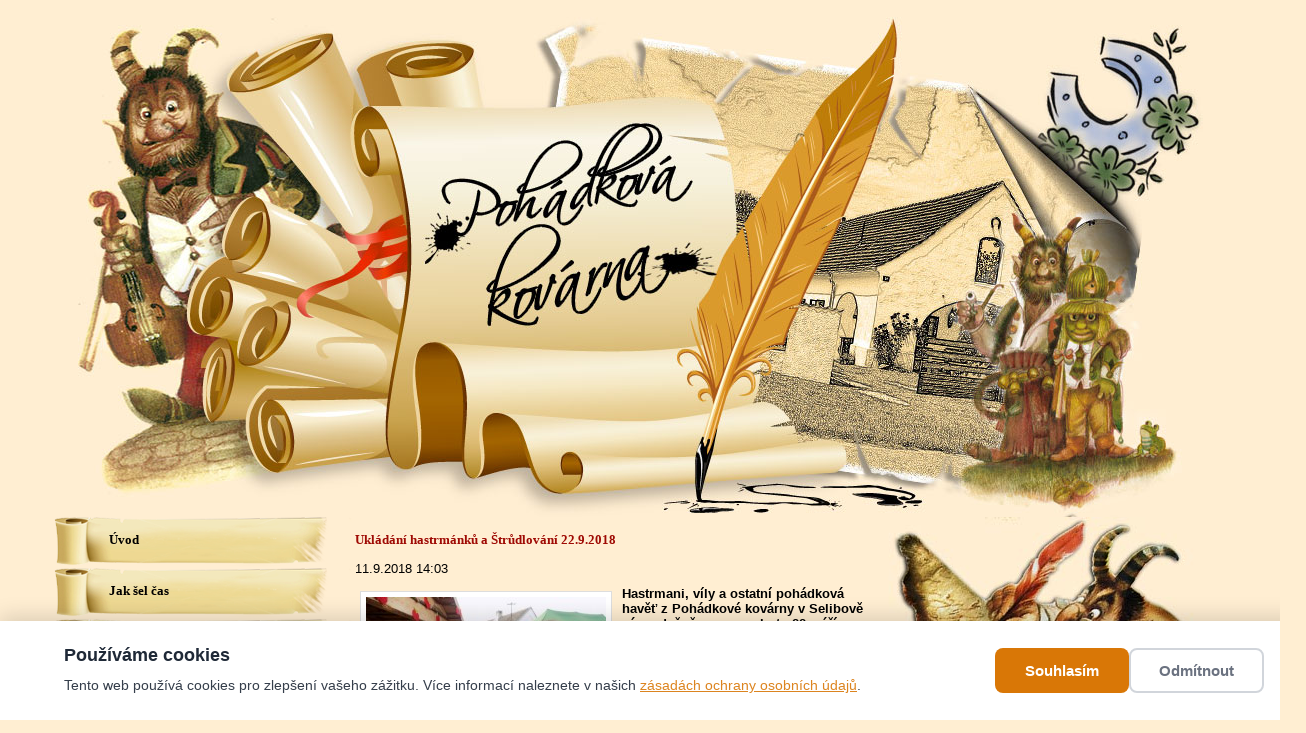

--- FILE ---
content_type: text/html; charset=UTF-8
request_url: https://pohadkovakovarna.cz/novinka.php?id=132
body_size: 9806
content:
<!DOCTYPE html PUBLIC "-//W3C//DTD XHTML 1.0 Transitional//EN" "http://www.w3.org/TR/xhtml1/DTD/xhtml1-transitional.dtd">
<html xml:lang="cs" lang="cs" xmlns="http://www.w3.org/1999/xhtml">
<head>
	<meta http-equiv="content-type" content="text/html; charset=utf-8" />
	<title>Pohádková kovárna: Ukládání hastrmánků a Štrůdlování 22.9.2018</title>
	<meta xml:lang="cs" name="description" content="Hastrmani, víly a ostatní pohádková havěť z Pohádkové kovárny v Selibově vás srdečně zvou v sobotu 22. září 2018 od 14 hodin na tradiční akci UKLÁDÁNÍ HASTRMÁNKŮ K ZIMNÍMU SPÁNKU A ŠTRŮDLOVÁNÍ." />
	<link rel="home" href="http://pohadkovakovarna.cz/" />
	<meta http-equiv="Content-language" content="cs" />
	<meta http-equiv="content-type" content="text/html; charset=utf-8" />
	<meta name="Author" content="Martin Žaloudek; http://www.zal.cz" />
	<meta name="Copyright" content="Martin Žaloudek; http://www.zal.cz" />
	<meta name="robots" content="index,follow" />

	<!-- Google Analytics 4 -->
	<script async src="https://www.googletagmanager.com/gtag/js?id=G-EWMZQRHSCP"></script>
	<script>
	  window.dataLayer = window.dataLayer || [];
	  function gtag(){dataLayer.push(arguments);}
	  
	  // Nejdřív zakážeme analytics, dokud uživatel nepovolí cookies
	  gtag('consent', 'default', {
	    'analytics_storage': 'denied'
	  });
	  
	  gtag('js', new Date());
	  gtag('config', 'G-EWMZQRHSCP');
	</script>

	<link rel="stylesheet" href="css/layout.css" type="text/css" />
	<link rel="stylesheet" href="css/obsah.css" type="text/css" />
	<script src="https://ajax.googleapis.com/ajax/libs/jquery/1.6.1/jquery.min.js"></script>
	<script src="js/jquery.colorbox-min.js"></script>
	<script type="text/javascript">
		$(document).ready(function(){
			$("a[rel='galerie']").colorbox({transitionIn:"elastic", width:"870px", height:"610px", previous:"předchozí", next:"další",close:"zavřít", current:"obrázek {current} z {total}"});
			$(".colorbox").colorbox({transitionIn:"elastic", width:"870px", height:"610px", close:"zavřít"});
		});
	</script>

	<script type="text/javascript" src="js/novinka.js"></script>
	<link rel="stylesheet" href="css/novinka.css" type="text/css" />
	<link rel="stylesheet" href="css/fotogalerie.css" type="text/css" />
	<link rel="stylesheet" href="css/prohlizeniobrazku.css" type="text/css" />
	<script type="text/javascript" src="js/prohlizeniobrazku.js"></script>

	<!-- CSS pro cookie lištu -->
	<style type="text/css">
	.cookie-banner {
	  position: fixed;
	  bottom: 0;
	  left: 0;
	  right: 0;
	  width: 100%;
	  padding: 24px;
	  background-color: #ffffff;
	  box-shadow: 0 -4px 20px rgba(0, 0, 0, 0.15);
	  z-index: 99999;
	  display: none;
	  animation: slideUp 0.4s ease-out;
	}

	.cookie-banner.show {
	  display: block !important;
	}

	@keyframes slideUp {
	  from { transform: translateY(100%); }
	  to { transform: translateY(0); }
	}

	.cookie-content {
	  max-width: 1200px;
	  margin: 0 auto;
	  display: flex;
	  align-items: center;
	  gap: 24px;
	  flex-wrap: wrap;
	}

	.cookie-text {
	  flex: 1;
	  min-width: 280px;
	}

	.cookie-title {
	  font-size: 18px;
	  font-weight: 700;
	  margin: 0 0 8px 0;
	  color: #1f2937;
	}

	.cookie-message {
	  font-size: 14px;
	  line-height: 1.6;
	  margin: 0;
	  color: #1f2937;
	  opacity: 0.9;
	}

	.cookie-link {
	  color: #d97706;
	  text-decoration: underline;
	  font-weight: 500;
	  cursor: pointer;
	}

	.cookie-link:hover {
	  opacity: 0.8;
	}

	.cookie-buttons {
	  display: flex;
	  gap: 12px;
	  flex-wrap: wrap;
	}

	.cookie-btn {
	  padding: 12px 28px;
	  border: none;
	  border-radius: 8px;
	  font-size: 15px;
	  font-weight: 600;
	  cursor: pointer;
	  transition: all 0.2s ease;
	  white-space: nowrap;
	}

	.cookie-btn:hover {
	  transform: translateY(-1px);
	  box-shadow: 0 4px 12px rgba(0, 0, 0, 0.15);
	}

	.cookie-btn:active {
	  transform: translateY(0);
	}

	.btn-accept {
	  background-color: #d97706;
	  color: #ffffff;
	  border: 2px solid transparent;
	}

	.btn-decline {
	  background-color: #ffffff;
	  color: #6b7280;
	  border: 2px solid #d1d5db;
	}

	@media (max-width: 640px) {
	  .cookie-content {
	    flex-direction: column;
	    align-items: stretch;
	  }
	  .cookie-buttons {
	    width: 100%;
	  }
	  .cookie-btn {
	    flex: 1;
	  }
	}
	</style>
</head>
<body>
<!-- Facebook SDK -->
	<div id="fb-root"></div>
	<script async defer crossorigin="anonymous" src="https://connect.facebook.net/cs_CZ/sdk.js#xfbml=1&version=v18.0"></script>
    
	<!-- Cookie lišta -->
	<div class="cookie-banner" id="cookieBanner">
	  <div class="cookie-content">
	    <div class="cookie-text">
	      <h3 class="cookie-title">Používáme cookies</h3>
	      <p class="cookie-message">
	        Tento web používá cookies pro zlepšení vašeho zážitku. Více informací naleznete v našich 
	        <span class="cookie-link" id="privacyLink">zásadách ochrany osobních údajů</span>.
	      </p>
	    </div>
	    <div class="cookie-buttons">
	      <button class="cookie-btn btn-accept" id="acceptBtn">Souhlasím</button>
	      <button class="cookie-btn btn-decline" id="declineBtn">Odmítnout</button>
	    </div>
	  </div>
	</div>

	<div id="container">
		<div id="layout_top">
			<h1><a href="/"><span>Pohádková kovárna</span></a></h1>
		</div>
		<div id="layout_left">
		
<ul id="layout_leftMenu"><li><a href="index.php">Úvod</a></li><li><a href="cas.php">Jak šel čas</a></li><li><a href="unas.php">Co u nás najdete</a></li><li><a href="stezka.php">Stezka Čápa Ferdinanda</a></li><li><a href="aktualne.php">Aktuálně z kovárny</a></li><li><a href="akce.php">Připravované akce 2025</a></li><li><a href="skoly.php">Nabídka pro školy</a></li><li><a href="info.php">Otevírací doba, vstupné</a></li><li><a href="mapa.php">Kudy k nám do kovárny</a></li><li><a href="kontakty.php">Kontakty</a></li><li><a href="partner.php">Naši partneři</a></li><li><a href="https://www.pohadkovykramek.cz" target="_blank" rel="noopener noreferrer">Pohádkový e-shop</a></li></ul>		<br />
<!-- Facebook Page Plugin -->
   <div style="background: #f9f5f0; border: 2px solid #e8dfd2; border-radius: 8px; padding: 10px;">
   <div class="fb-page" data-href="https://www.facebook.com/pohadkovakovarna/" data-tabs="timeline" data-width="" data-height="" data-small-header="false" data-adapt-container-width="true" data-hide-cover="false" data-show-facepile="true">
   <blockquote cite="https://www.facebook.com/pohadkovakovarna/" class="fb-xfbml-parse-ignore">
   <a href="https://www.facebook.com/pohadkovakovarna/">Facebook Pohádková kovárna</a></blockquote></div>
   </div>
   <br />
   
   <!-- Instagram Feed -->
   <div style="background: #f9f5f0; border: 2px solid #e8dfd2; border-radius: 8px; padding: 15px; text-align: center;">
   
       <a href="https://www.instagram.com/pohadkovakovarna/" target="_blank" rel="noopener noreferrer" style="text-decoration: none; color: #333;">
           <div style="display: flex; align-items: center; justify-content: center; gap: 10px; margin-bottom: 10px;">
               <svg width="30" height="30" viewBox="0 0 24 24" fill="none" xmlns="http://www.w3.org/2000/svg">
                   <linearGradient id="instagramGradient" x1="0%" y1="100%" x2="100%" y2="0%">
                       <stop offset="0%" style="stop-color:#FDC830;stop-opacity:1" />
                       <stop offset="50%" style="stop-color:#F37335;stop-opacity:1" />
                       <stop offset="100%" style="stop-color:#C13584;stop-opacity:1" />
                   </linearGradient>
                   <rect x="2" y="2" width="20" height="20" rx="5" stroke="url(#instagramGradient)" stroke-width="2" fill="none"/>
                   <circle cx="12" cy="12" r="4" stroke="url(#instagramGradient)" stroke-width="2" fill="none"/>
                   <circle cx="17.5" cy="6.5" r="1.5" fill="url(#instagramGradient)"/>
               </svg>
               <strong style="font-size: 16px;">@pohadkovakovarna</strong>
           </div>
           <div style="font-size: 14px; color: #666;">Sledujte nás na Instagramu</div>
       </a>
   </div>
   <br />

<div id="partner"><div id="partner2"><div id="partner3">


<div class="logo">
&nbsp;<br />
&nbsp;<br />
&nbsp;<br />
&nbsp;<br />
&nbsp;<br />
&nbsp;<br />
&nbsp;<br />
&nbsp;<br />
</div>

</div>
</div>
</div>

  
    
    
    
    </div>
		<div id="obsah"><h3>Ukládání hastrmánků a Štrůdlování 22.9.2018</h3><p>11.9.2018 14:03</p><a rel="galerie" href="prilohy/1536667566.jpg">
  <img src="nahled.php?w=240&amp;h=240&amp;img=1536667566.jpg" alt="pk" class="uvodniobrazek"/>
</a><p class="strong">Hastrmani, víly a ostatní pohádková havěť z Pohádkové kovárny v Selibově vás srdečně zvou v sobotu 22. září 2018 od 14 hodin na tradiční akci UKLÁDÁNÍ HASTRMÁNKŮ K ZIMNÍMU SPÁNKU A ŠTRŮDLOVÁNÍ. </p><div class="clear"><p><!--[if gte mso 9]><xml> <w:WordDocument> <w:View>Normal</w:View> <w:Zoom>0</w:Zoom> <w:TrackMoves /> <w:TrackFormatting /> <w:HyphenationZone>21</w:HyphenationZone> <w:PunctuationKerning /> <w:ValidateAgainstSchemas /> <w:SaveIfXMLInvalid>false</w:SaveIfXMLInvalid> <w:IgnoreMixedContent>false</w:IgnoreMixedContent> <w:AlwaysShowPlaceholderText>false</w:AlwaysShowPlaceholderText> <w:DoNotPromoteQF /> <w:LidThemeOther>CS</w:LidThemeOther> <w:LidThemeAsian>X-NONE</w:LidThemeAsian> <w:LidThemeComplexScript>X-NONE</w:LidThemeComplexScript> <w:Compatibility> <w:BreakWrappedTables /> <w:SnapToGridInCell /> <w:WrapTextWithPunct /> <w:UseAsianBreakRules /> <w:DontGrowAutofit /> <w:SplitPgBreakAndParaMark /> <w:EnableOpenTypeKerning /> <w:DontFlipMirrorIndents /> <w:OverrideTableStyleHps /> </w:Compatibility> <m:mathPr> <m:mathFont m:val="Cambria Math" /> <m:brkBin m:val="before" /> <m:brkBinSub m:val="&#45;-" /> <m:smallFrac m:val="off" /> <m:dispDef /> <m:lMargin m:val="0" /> <m:rMargin m:val="0" /> <m:defJc m:val="centerGroup" /> <m:wrapIndent m:val="1440" /> <m:intLim m:val="subSup" /> <m:naryLim m:val="undOvr" /> </m:mathPr></w:WordDocument> </xml><![endif]--><!--[if gte mso 9]><xml> <w:LatentStyles DefLockedState="false" DefUnhideWhenUsed="false"   DefSemiHidden="false" DefQFormat="false" DefPriority="99"   LatentStyleCount="375"> <w:LsdException Locked="false" Priority="0" QFormat="true" Name="Normal" /> <w:LsdException Locked="false" Priority="9" QFormat="true" Name="heading 1" /> <w:LsdException Locked="false" Priority="9" SemiHidden="true"    UnhideWhenUsed="true" QFormat="true" Name="heading 2" /> <w:LsdException Locked="false" Priority="9" SemiHidden="true"    UnhideWhenUsed="true" QFormat="true" Name="heading 3" /> <w:LsdException Locked="false" Priority="9" SemiHidden="true"    UnhideWhenUsed="true" QFormat="true" Name="heading 4" /> <w:LsdException Locked="false" Priority="9" SemiHidden="true"    UnhideWhenUsed="true" QFormat="true" Name="heading 5" /> <w:LsdException Locked="false" Priority="9" SemiHidden="true"    UnhideWhenUsed="true" QFormat="true" Name="heading 6" /> <w:LsdException Locked="false" Priority="9" SemiHidden="true"    UnhideWhenUsed="true" QFormat="true" Name="heading 7" /> <w:LsdException Locked="false" Priority="9" SemiHidden="true"    UnhideWhenUsed="true" QFormat="true" Name="heading 8" /> <w:LsdException Locked="false" Priority="9" SemiHidden="true"    UnhideWhenUsed="true" QFormat="true" Name="heading 9" /> <w:LsdException Locked="false" SemiHidden="true" UnhideWhenUsed="true"    Name="index 1" /> <w:LsdException Locked="false" SemiHidden="true" UnhideWhenUsed="true"    Name="index 2" /> <w:LsdException Locked="false" SemiHidden="true" UnhideWhenUsed="true"    Name="index 3" /> <w:LsdException Locked="false" SemiHidden="true" UnhideWhenUsed="true"    Name="index 4" /> <w:LsdException Locked="false" SemiHidden="true" UnhideWhenUsed="true"    Name="index 5" /> <w:LsdException Locked="false" SemiHidden="true" UnhideWhenUsed="true"    Name="index 6" /> <w:LsdException Locked="false" SemiHidden="true" UnhideWhenUsed="true"    Name="index 7" /> <w:LsdException Locked="false" SemiHidden="true" UnhideWhenUsed="true"    Name="index 8" /> <w:LsdException Locked="false" SemiHidden="true" UnhideWhenUsed="true"    Name="index 9" /> <w:LsdException Locked="false" Priority="39" SemiHidden="true"    UnhideWhenUsed="true" Name="toc 1" /> <w:LsdException Locked="false" Priority="39" SemiHidden="true"    UnhideWhenUsed="true" Name="toc 2" /> <w:LsdException Locked="false" Priority="39" SemiHidden="true"    UnhideWhenUsed="true" Name="toc 3" /> <w:LsdException Locked="false" Priority="39" SemiHidden="true"    UnhideWhenUsed="true" Name="toc 4" /> <w:LsdException Locked="false" Priority="39" SemiHidden="true"    UnhideWhenUsed="true" Name="toc 5" /> <w:LsdException Locked="false" Priority="39" SemiHidden="true"    UnhideWhenUsed="true" Name="toc 6" /> <w:LsdException Locked="false" Priority="39" SemiHidden="true"    UnhideWhenUsed="true" Name="toc 7" /> <w:LsdException Locked="false" Priority="39" SemiHidden="true"    UnhideWhenUsed="true" Name="toc 8" /> <w:LsdException Locked="false" Priority="39" SemiHidden="true"    UnhideWhenUsed="true" Name="toc 9" /> <w:LsdException Locked="false" SemiHidden="true" UnhideWhenUsed="true"    Name="Normal Indent" /> <w:LsdException Locked="false" SemiHidden="true" UnhideWhenUsed="true"    Name="footnote text" /> <w:LsdException Locked="false" SemiHidden="true" UnhideWhenUsed="true"    Name="annotation text" /> <w:LsdException Locked="false" SemiHidden="true" UnhideWhenUsed="true"    Name="header" /> <w:LsdException Locked="false" SemiHidden="true" UnhideWhenUsed="true"    Name="footer" /> <w:LsdException Locked="false" SemiHidden="true" UnhideWhenUsed="true"    Name="index heading" /> <w:LsdException Locked="false" Priority="35" SemiHidden="true"    UnhideWhenUsed="true" QFormat="true" Name="caption" /> <w:LsdException Locked="false" SemiHidden="true" UnhideWhenUsed="true"    Name="table of figures" /> <w:LsdException Locked="false" SemiHidden="true" UnhideWhenUsed="true"    Name="envelope address" /> <w:LsdException Locked="false" SemiHidden="true" UnhideWhenUsed="true"    Name="envelope return" /> <w:LsdException Locked="false" SemiHidden="true" UnhideWhenUsed="true"    Name="footnote reference" /> <w:LsdException Locked="false" SemiHidden="true" UnhideWhenUsed="true"    Name="annotation reference" /> <w:LsdException Locked="false" SemiHidden="true" UnhideWhenUsed="true"    Name="line number" /> <w:LsdException Locked="false" SemiHidden="true" UnhideWhenUsed="true"    Name="page number" /> <w:LsdException Locked="false" SemiHidden="true" UnhideWhenUsed="true"    Name="endnote reference" /> <w:LsdException Locked="false" SemiHidden="true" UnhideWhenUsed="true"    Name="endnote text" /> <w:LsdException Locked="false" SemiHidden="true" UnhideWhenUsed="true"    Name="table of authorities" /> <w:LsdException Locked="false" SemiHidden="true" UnhideWhenUsed="true"    Name="macro" /> <w:LsdException Locked="false" SemiHidden="true" UnhideWhenUsed="true"    Name="toa heading" /> <w:LsdException Locked="false" SemiHidden="true" UnhideWhenUsed="true"    Name="List" /> <w:LsdException Locked="false" SemiHidden="true" UnhideWhenUsed="true"    Name="List Bullet" /> <w:LsdException Locked="false" SemiHidden="true" UnhideWhenUsed="true"    Name="List Number" /> <w:LsdException Locked="false" SemiHidden="true" UnhideWhenUsed="true"    Name="List 2" /> <w:LsdException Locked="false" SemiHidden="true" UnhideWhenUsed="true"    Name="List 3" /> <w:LsdException Locked="false" SemiHidden="true" UnhideWhenUsed="true"    Name="List 4" /> <w:LsdException Locked="false" SemiHidden="true" UnhideWhenUsed="true"    Name="List 5" /> <w:LsdException Locked="false" SemiHidden="true" UnhideWhenUsed="true"    Name="List Bullet 2" /> <w:LsdException Locked="false" SemiHidden="true" UnhideWhenUsed="true"    Name="List Bullet 3" /> <w:LsdException Locked="false" SemiHidden="true" UnhideWhenUsed="true"    Name="List Bullet 4" /> <w:LsdException Locked="false" SemiHidden="true" UnhideWhenUsed="true"    Name="List Bullet 5" /> <w:LsdException Locked="false" SemiHidden="true" UnhideWhenUsed="true"    Name="List Number 2" /> <w:LsdException Locked="false" SemiHidden="true" UnhideWhenUsed="true"    Name="List Number 3" /> <w:LsdException Locked="false" SemiHidden="true" UnhideWhenUsed="true"    Name="List Number 4" /> <w:LsdException Locked="false" SemiHidden="true" UnhideWhenUsed="true"    Name="List Number 5" /> <w:LsdException Locked="false" Priority="10" QFormat="true" Name="Title" /> <w:LsdException Locked="false" SemiHidden="true" UnhideWhenUsed="true"    Name="Closing" /> <w:LsdException Locked="false" SemiHidden="true" UnhideWhenUsed="true"    Name="Signature" /> <w:LsdException Locked="false" Priority="1" SemiHidden="true"    UnhideWhenUsed="true" Name="Default Paragraph Font" /> <w:LsdException Locked="false" SemiHidden="true" UnhideWhenUsed="true"    Name="Body Text" /> <w:LsdException Locked="false" SemiHidden="true" UnhideWhenUsed="true"    Name="Body Text Indent" /> <w:LsdException Locked="false" SemiHidden="true" UnhideWhenUsed="true"    Name="List Continue" /> <w:LsdException Locked="false" SemiHidden="true" UnhideWhenUsed="true"    Name="List Continue 2" /> <w:LsdException Locked="false" SemiHidden="true" UnhideWhenUsed="true"    Name="List Continue 3" /> <w:LsdException Locked="false" SemiHidden="true" UnhideWhenUsed="true"    Name="List Continue 4" /> <w:LsdException Locked="false" SemiHidden="true" UnhideWhenUsed="true"    Name="List Continue 5" /> <w:LsdException Locked="false" SemiHidden="true" UnhideWhenUsed="true"    Name="Message Header" /> <w:LsdException Locked="false" Priority="11" QFormat="true" Name="Subtitle" /> <w:LsdException Locked="false" SemiHidden="true" UnhideWhenUsed="true"    Name="Salutation" /> <w:LsdException Locked="false" SemiHidden="true" UnhideWhenUsed="true"    Name="Date" /> <w:LsdException Locked="false" SemiHidden="true" UnhideWhenUsed="true"    Name="Body Text First Indent" /> <w:LsdException Locked="false" SemiHidden="true" UnhideWhenUsed="true"    Name="Body Text First Indent 2" /> <w:LsdException Locked="false" SemiHidden="true" UnhideWhenUsed="true"    Name="Note Heading" /> <w:LsdException Locked="false" SemiHidden="true" UnhideWhenUsed="true"    Name="Body Text 2" /> <w:LsdException Locked="false" SemiHidden="true" UnhideWhenUsed="true"    Name="Body Text 3" /> <w:LsdException Locked="false" SemiHidden="true" UnhideWhenUsed="true"    Name="Body Text Indent 2" /> <w:LsdException Locked="false" SemiHidden="true" UnhideWhenUsed="true"    Name="Body Text Indent 3" /> <w:LsdException Locked="false" SemiHidden="true" UnhideWhenUsed="true"    Name="Block Text" /> <w:LsdException Locked="false" SemiHidden="true" UnhideWhenUsed="true"    Name="Hyperlink" /> <w:LsdException Locked="false" SemiHidden="true" UnhideWhenUsed="true"    Name="FollowedHyperlink" /> <w:LsdException Locked="false" Priority="22" QFormat="true" Name="Strong" /> <w:LsdException Locked="false" Priority="20" QFormat="true" Name="Emphasis" /> <w:LsdException Locked="false" SemiHidden="true" UnhideWhenUsed="true"    Name="Document Map" /> <w:LsdException Locked="false" SemiHidden="true" UnhideWhenUsed="true"    Name="Plain Text" /> <w:LsdException Locked="false" SemiHidden="true" UnhideWhenUsed="true"    Name="E-mail Signature" /> <w:LsdException Locked="false" SemiHidden="true" UnhideWhenUsed="true"    Name="HTML Top of Form" /> <w:LsdException Locked="false" SemiHidden="true" UnhideWhenUsed="true"    Name="HTML Bottom of Form" /> <w:LsdException Locked="false" SemiHidden="true" UnhideWhenUsed="true"    Name="Normal (Web)" /> <w:LsdException Locked="false" SemiHidden="true" UnhideWhenUsed="true"    Name="HTML Acronym" /> <w:LsdException Locked="false" SemiHidden="true" UnhideWhenUsed="true"    Name="HTML Address" /> <w:LsdException Locked="false" SemiHidden="true" UnhideWhenUsed="true"    Name="HTML Cite" /> <w:LsdException Locked="false" SemiHidden="true" UnhideWhenUsed="true"    Name="HTML Code" /> <w:LsdException Locked="false" SemiHidden="true" UnhideWhenUsed="true"    Name="HTML Definition" /> <w:LsdException Locked="false" SemiHidden="true" UnhideWhenUsed="true"    Name="HTML Keyboard" /> <w:LsdException Locked="false" SemiHidden="true" UnhideWhenUsed="true"    Name="HTML Preformatted" /> <w:LsdException Locked="false" SemiHidden="true" UnhideWhenUsed="true"    Name="HTML Sample" /> <w:LsdException Locked="false" SemiHidden="true" UnhideWhenUsed="true"    Name="HTML Typewriter" /> <w:LsdException Locked="false" SemiHidden="true" UnhideWhenUsed="true"    Name="HTML Variable" /> <w:LsdException Locked="false" SemiHidden="true" UnhideWhenUsed="true"    Name="Normal Table" /> <w:LsdException Locked="false" SemiHidden="true" UnhideWhenUsed="true"    Name="annotation subject" /> <w:LsdException Locked="false" SemiHidden="true" UnhideWhenUsed="true"    Name="No List" /> <w:LsdException Locked="false" SemiHidden="true" UnhideWhenUsed="true"    Name="Outline List 1" /> <w:LsdException Locked="false" SemiHidden="true" UnhideWhenUsed="true"    Name="Outline List 2" /> <w:LsdException Locked="false" SemiHidden="true" UnhideWhenUsed="true"    Name="Outline List 3" /> <w:LsdException Locked="false" SemiHidden="true" UnhideWhenUsed="true"    Name="Table Simple 1" /> <w:LsdException Locked="false" SemiHidden="true" UnhideWhenUsed="true"    Name="Table Simple 2" /> <w:LsdException Locked="false" SemiHidden="true" UnhideWhenUsed="true"    Name="Table Simple 3" /> <w:LsdException Locked="false" SemiHidden="true" UnhideWhenUsed="true"    Name="Table Classic 1" /> <w:LsdException Locked="false" SemiHidden="true" UnhideWhenUsed="true"    Name="Table Classic 2" /> <w:LsdException Locked="false" SemiHidden="true" UnhideWhenUsed="true"    Name="Table Classic 3" /> <w:LsdException Locked="false" SemiHidden="true" UnhideWhenUsed="true"    Name="Table Classic 4" /> <w:LsdException Locked="false" SemiHidden="true" UnhideWhenUsed="true"    Name="Table Colorful 1" /> <w:LsdException Locked="false" SemiHidden="true" UnhideWhenUsed="true"    Name="Table Colorful 2" /> <w:LsdException Locked="false" SemiHidden="true" UnhideWhenUsed="true"    Name="Table Colorful 3" /> <w:LsdException Locked="false" SemiHidden="true" UnhideWhenUsed="true"    Name="Table Columns 1" /> <w:LsdException Locked="false" SemiHidden="true" UnhideWhenUsed="true"    Name="Table Columns 2" /> <w:LsdException Locked="false" SemiHidden="true" UnhideWhenUsed="true"    Name="Table Columns 3" /> <w:LsdException Locked="false" SemiHidden="true" UnhideWhenUsed="true"    Name="Table Columns 4" /> <w:LsdException Locked="false" SemiHidden="true" UnhideWhenUsed="true"    Name="Table Columns 5" /> <w:LsdException Locked="false" SemiHidden="true" UnhideWhenUsed="true"    Name="Table Grid 1" /> <w:LsdException Locked="false" SemiHidden="true" UnhideWhenUsed="true"    Name="Table Grid 2" /> <w:LsdException Locked="false" SemiHidden="true" UnhideWhenUsed="true"    Name="Table Grid 3" /> <w:LsdException Locked="false" SemiHidden="true" UnhideWhenUsed="true"    Name="Table Grid 4" /> <w:LsdException Locked="false" SemiHidden="true" UnhideWhenUsed="true"    Name="Table Grid 5" /> <w:LsdException Locked="false" SemiHidden="true" UnhideWhenUsed="true"    Name="Table Grid 6" /> <w:LsdException Locked="false" SemiHidden="true" UnhideWhenUsed="true"    Name="Table Grid 7" /> <w:LsdException Locked="false" SemiHidden="true" UnhideWhenUsed="true"    Name="Table Grid 8" /> <w:LsdException Locked="false" SemiHidden="true" UnhideWhenUsed="true"    Name="Table List 1" /> <w:LsdException Locked="false" SemiHidden="true" UnhideWhenUsed="true"    Name="Table List 2" /> <w:LsdException Locked="false" SemiHidden="true" UnhideWhenUsed="true"    Name="Table List 3" /> <w:LsdException Locked="false" SemiHidden="true" UnhideWhenUsed="true"    Name="Table List 4" /> <w:LsdException Locked="false" SemiHidden="true" UnhideWhenUsed="true"    Name="Table List 5" /> <w:LsdException Locked="false" SemiHidden="true" UnhideWhenUsed="true"    Name="Table List 6" /> <w:LsdException Locked="false" SemiHidden="true" UnhideWhenUsed="true"    Name="Table List 7" /> <w:LsdException Locked="false" SemiHidden="true" UnhideWhenUsed="true"    Name="Table List 8" /> <w:LsdException Locked="false" SemiHidden="true" UnhideWhenUsed="true"    Name="Table 3D effects 1" /> <w:LsdException Locked="false" SemiHidden="true" UnhideWhenUsed="true"    Name="Table 3D effects 2" /> <w:LsdException Locked="false" SemiHidden="true" UnhideWhenUsed="true"    Name="Table 3D effects 3" /> <w:LsdException Locked="false" SemiHidden="true" UnhideWhenUsed="true"    Name="Table Contemporary" /> <w:LsdException Locked="false" SemiHidden="true" UnhideWhenUsed="true"    Name="Table Elegant" /> <w:LsdException Locked="false" SemiHidden="true" UnhideWhenUsed="true"    Name="Table Professional" /> <w:LsdException Locked="false" SemiHidden="true" UnhideWhenUsed="true"    Name="Table Subtle 1" /> <w:LsdException Locked="false" SemiHidden="true" UnhideWhenUsed="true"    Name="Table Subtle 2" /> <w:LsdException Locked="false" SemiHidden="true" UnhideWhenUsed="true"    Name="Table Web 1" /> <w:LsdException Locked="false" SemiHidden="true" UnhideWhenUsed="true"    Name="Table Web 2" /> <w:LsdException Locked="false" SemiHidden="true" UnhideWhenUsed="true"    Name="Table Web 3" /> <w:LsdException Locked="false" SemiHidden="true" UnhideWhenUsed="true"    Name="Balloon Text" /> <w:LsdException Locked="false" Priority="39" Name="Table Grid" /> <w:LsdException Locked="false" SemiHidden="true" UnhideWhenUsed="true"    Name="Table Theme" /> <w:LsdException Locked="false" SemiHidden="true" Name="Placeholder Text" /> <w:LsdException Locked="false" Priority="1" QFormat="true" Name="No Spacing" /> <w:LsdException Locked="false" Priority="60" Name="Light Shading" /> <w:LsdException Locked="false" Priority="61" Name="Light List" /> <w:LsdException Locked="false" Priority="62" Name="Light Grid" /> <w:LsdException Locked="false" Priority="63" Name="Medium Shading 1" /> <w:LsdException Locked="false" Priority="64" Name="Medium Shading 2" /> <w:LsdException Locked="false" Priority="65" Name="Medium List 1" /> <w:LsdException Locked="false" Priority="66" Name="Medium List 2" /> <w:LsdException Locked="false" Priority="67" Name="Medium Grid 1" /> <w:LsdException Locked="false" Priority="68" Name="Medium Grid 2" /> <w:LsdException Locked="false" Priority="69" Name="Medium Grid 3" /> <w:LsdException Locked="false" Priority="70" Name="Dark List" /> <w:LsdException Locked="false" Priority="71" Name="Colorful Shading" /> <w:LsdException Locked="false" Priority="72" Name="Colorful List" /> <w:LsdException Locked="false" Priority="73" Name="Colorful Grid" /> <w:LsdException Locked="false" Priority="60" Name="Light Shading Accent 1" /> <w:LsdException Locked="false" Priority="61" Name="Light List Accent 1" /> <w:LsdException Locked="false" Priority="62" Name="Light Grid Accent 1" /> <w:LsdException Locked="false" Priority="63" Name="Medium Shading 1 Accent 1" /> <w:LsdException Locked="false" Priority="64" Name="Medium Shading 2 Accent 1" /> <w:LsdException Locked="false" Priority="65" Name="Medium List 1 Accent 1" /> <w:LsdException Locked="false" SemiHidden="true" Name="Revision" /> <w:LsdException Locked="false" Priority="34" QFormat="true"    Name="List Paragraph" /> <w:LsdException Locked="false" Priority="29" QFormat="true" Name="Quote" /> <w:LsdException Locked="false" Priority="30" QFormat="true"    Name="Intense Quote" /> <w:LsdException Locked="false" Priority="66" Name="Medium List 2 Accent 1" /> <w:LsdException Locked="false" Priority="67" Name="Medium Grid 1 Accent 1" /> <w:LsdException Locked="false" Priority="68" Name="Medium Grid 2 Accent 1" /> <w:LsdException Locked="false" Priority="69" Name="Medium Grid 3 Accent 1" /> <w:LsdException Locked="false" Priority="70" Name="Dark List Accent 1" /> <w:LsdException Locked="false" Priority="71" Name="Colorful Shading Accent 1" /> <w:LsdException Locked="false" Priority="72" Name="Colorful List Accent 1" /> <w:LsdException Locked="false" Priority="73" Name="Colorful Grid Accent 1" /> <w:LsdException Locked="false" Priority="60" Name="Light Shading Accent 2" /> <w:LsdException Locked="false" Priority="61" Name="Light List Accent 2" /> <w:LsdException Locked="false" Priority="62" Name="Light Grid Accent 2" /> <w:LsdException Locked="false" Priority="63" Name="Medium Shading 1 Accent 2" /> <w:LsdException Locked="false" Priority="64" Name="Medium Shading 2 Accent 2" /> <w:LsdException Locked="false" Priority="65" Name="Medium List 1 Accent 2" /> <w:LsdException Locked="false" Priority="66" Name="Medium List 2 Accent 2" /> <w:LsdException Locked="false" Priority="67" Name="Medium Grid 1 Accent 2" /> <w:LsdException Locked="false" Priority="68" Name="Medium Grid 2 Accent 2" /> <w:LsdException Locked="false" Priority="69" Name="Medium Grid 3 Accent 2" /> <w:LsdException Locked="false" Priority="70" Name="Dark List Accent 2" /> <w:LsdException Locked="false" Priority="71" Name="Colorful Shading Accent 2" /> <w:LsdException Locked="false" Priority="72" Name="Colorful List Accent 2" /> <w:LsdException Locked="false" Priority="73" Name="Colorful Grid Accent 2" /> <w:LsdException Locked="false" Priority="60" Name="Light Shading Accent 3" /> <w:LsdException Locked="false" Priority="61" Name="Light List Accent 3" /> <w:LsdException Locked="false" Priority="62" Name="Light Grid Accent 3" /> <w:LsdException Locked="false" Priority="63" Name="Medium Shading 1 Accent 3" /> <w:LsdException Locked="false" Priority="64" Name="Medium Shading 2 Accent 3" /> <w:LsdException Locked="false" Priority="65" Name="Medium List 1 Accent 3" /> <w:LsdException Locked="false" Priority="66" Name="Medium List 2 Accent 3" /> <w:LsdException Locked="false" Priority="67" Name="Medium Grid 1 Accent 3" /> <w:LsdException Locked="false" Priority="68" Name="Medium Grid 2 Accent 3" /> <w:LsdException Locked="false" Priority="69" Name="Medium Grid 3 Accent 3" /> <w:LsdException Locked="false" Priority="70" Name="Dark List Accent 3" /> <w:LsdException Locked="false" Priority="71" Name="Colorful Shading Accent 3" /> <w:LsdException Locked="false" Priority="72" Name="Colorful List Accent 3" /> <w:LsdException Locked="false" Priority="73" Name="Colorful Grid Accent 3" /> <w:LsdException Locked="false" Priority="60" Name="Light Shading Accent 4" /> <w:LsdException Locked="false" Priority="61" Name="Light List Accent 4" /> <w:LsdException Locked="false" Priority="62" Name="Light Grid Accent 4" /> <w:LsdException Locked="false" Priority="63" Name="Medium Shading 1 Accent 4" /> <w:LsdException Locked="false" Priority="64" Name="Medium Shading 2 Accent 4" /> <w:LsdException Locked="false" Priority="65" Name="Medium List 1 Accent 4" /> <w:LsdException Locked="false" Priority="66" Name="Medium List 2 Accent 4" /> <w:LsdException Locked="false" Priority="67" Name="Medium Grid 1 Accent 4" /> <w:LsdException Locked="false" Priority="68" Name="Medium Grid 2 Accent 4" /> <w:LsdException Locked="false" Priority="69" Name="Medium Grid 3 Accent 4" /> <w:LsdException Locked="false" Priority="70" Name="Dark List Accent 4" /> <w:LsdException Locked="false" Priority="71" Name="Colorful Shading Accent 4" /> <w:LsdException Locked="false" Priority="72" Name="Colorful List Accent 4" /> <w:LsdException Locked="false" Priority="73" Name="Colorful Grid Accent 4" /> <w:LsdException Locked="false" Priority="60" Name="Light Shading Accent 5" /> <w:LsdException Locked="false" Priority="61" Name="Light List Accent 5" /> <w:LsdException Locked="false" Priority="62" Name="Light Grid Accent 5" /> <w:LsdException Locked="false" Priority="63" Name="Medium Shading 1 Accent 5" /> <w:LsdException Locked="false" Priority="64" Name="Medium Shading 2 Accent 5" /> <w:LsdException Locked="false" Priority="65" Name="Medium List 1 Accent 5" /> <w:LsdException Locked="false" Priority="66" Name="Medium List 2 Accent 5" /> <w:LsdException Locked="false" Priority="67" Name="Medium Grid 1 Accent 5" /> <w:LsdException Locked="false" Priority="68" Name="Medium Grid 2 Accent 5" /> <w:LsdException Locked="false" Priority="69" Name="Medium Grid 3 Accent 5" /> <w:LsdException Locked="false" Priority="70" Name="Dark List Accent 5" /> <w:LsdException Locked="false" Priority="71" Name="Colorful Shading Accent 5" /> <w:LsdException Locked="false" Priority="72" Name="Colorful List Accent 5" /> <w:LsdException Locked="false" Priority="73" Name="Colorful Grid Accent 5" /> <w:LsdException Locked="false" Priority="60" Name="Light Shading Accent 6" /> <w:LsdException Locked="false" Priority="61" Name="Light List Accent 6" /> <w:LsdException Locked="false" Priority="62" Name="Light Grid Accent 6" /> <w:LsdException Locked="false" Priority="63" Name="Medium Shading 1 Accent 6" /> <w:LsdException Locked="false" Priority="64" Name="Medium Shading 2 Accent 6" /> <w:LsdException Locked="false" Priority="65" Name="Medium List 1 Accent 6" /> <w:LsdException Locked="false" Priority="66" Name="Medium List 2 Accent 6" /> <w:LsdException Locked="false" Priority="67" Name="Medium Grid 1 Accent 6" /> <w:LsdException Locked="false" Priority="68" Name="Medium Grid 2 Accent 6" /> <w:LsdException Locked="false" Priority="69" Name="Medium Grid 3 Accent 6" /> <w:LsdException Locked="false" Priority="70" Name="Dark List Accent 6" /> <w:LsdException Locked="false" Priority="71" Name="Colorful Shading Accent 6" /> <w:LsdException Locked="false" Priority="72" Name="Colorful List Accent 6" /> <w:LsdException Locked="false" Priority="73" Name="Colorful Grid Accent 6" /> <w:LsdException Locked="false" Priority="19" QFormat="true"    Name="Subtle Emphasis" /> <w:LsdException Locked="false" Priority="21" QFormat="true"    Name="Intense Emphasis" /> <w:LsdException Locked="false" Priority="31" QFormat="true"    Name="Subtle Reference" /> <w:LsdException Locked="false" Priority="32" QFormat="true"    Name="Intense Reference" /> <w:LsdException Locked="false" Priority="33" QFormat="true" Name="Book Title" /> <w:LsdException Locked="false" Priority="37" SemiHidden="true"    UnhideWhenUsed="true" Name="Bibliography" /> <w:LsdException Locked="false" Priority="39" SemiHidden="true"    UnhideWhenUsed="true" QFormat="true" Name="TOC Heading" /> <w:LsdException Locked="false" Priority="41" Name="Plain Table 1" /> <w:LsdException Locked="false" Priority="42" Name="Plain Table 2" /> <w:LsdException Locked="false" Priority="43" Name="Plain Table 3" /> <w:LsdException Locked="false" Priority="44" Name="Plain Table 4" /> <w:LsdException Locked="false" Priority="45" Name="Plain Table 5" /> <w:LsdException Locked="false" Priority="40" Name="Grid Table Light" /> <w:LsdException Locked="false" Priority="46" Name="Grid Table 1 Light" /> <w:LsdException Locked="false" Priority="47" Name="Grid Table 2" /> <w:LsdException Locked="false" Priority="48" Name="Grid Table 3" /> <w:LsdException Locked="false" Priority="49" Name="Grid Table 4" /> <w:LsdException Locked="false" Priority="50" Name="Grid Table 5 Dark" /> <w:LsdException Locked="false" Priority="51" Name="Grid Table 6 Colorful" /> <w:LsdException Locked="false" Priority="52" Name="Grid Table 7 Colorful" /> <w:LsdException Locked="false" Priority="46"    Name="Grid Table 1 Light Accent 1" /> <w:LsdException Locked="false" Priority="47" Name="Grid Table 2 Accent 1" /> <w:LsdException Locked="false" Priority="48" Name="Grid Table 3 Accent 1" /> <w:LsdException Locked="false" Priority="49" Name="Grid Table 4 Accent 1" /> <w:LsdException Locked="false" Priority="50" Name="Grid Table 5 Dark Accent 1" /> <w:LsdException Locked="false" Priority="51"    Name="Grid Table 6 Colorful Accent 1" /> <w:LsdException Locked="false" Priority="52"    Name="Grid Table 7 Colorful Accent 1" /> <w:LsdException Locked="false" Priority="46"    Name="Grid Table 1 Light Accent 2" /> <w:LsdException Locked="false" Priority="47" Name="Grid Table 2 Accent 2" /> <w:LsdException Locked="false" Priority="48" Name="Grid Table 3 Accent 2" /> <w:LsdException Locked="false" Priority="49" Name="Grid Table 4 Accent 2" /> <w:LsdException Locked="false" Priority="50" Name="Grid Table 5 Dark Accent 2" /> <w:LsdException Locked="false" Priority="51"    Name="Grid Table 6 Colorful Accent 2" /> <w:LsdException Locked="false" Priority="52"    Name="Grid Table 7 Colorful Accent 2" /> <w:LsdException Locked="false" Priority="46"    Name="Grid Table 1 Light Accent 3" /> <w:LsdException Locked="false" Priority="47" Name="Grid Table 2 Accent 3" /> <w:LsdException Locked="false" Priority="48" Name="Grid Table 3 Accent 3" /> <w:LsdException Locked="false" Priority="49" Name="Grid Table 4 Accent 3" /> <w:LsdException Locked="false" Priority="50" Name="Grid Table 5 Dark Accent 3" /> <w:LsdException Locked="false" Priority="51"    Name="Grid Table 6 Colorful Accent 3" /> <w:LsdException Locked="false" Priority="52"    Name="Grid Table 7 Colorful Accent 3" /> <w:LsdException Locked="false" Priority="46"    Name="Grid Table 1 Light Accent 4" /> <w:LsdException Locked="false" Priority="47" Name="Grid Table 2 Accent 4" /> <w:LsdException Locked="false" Priority="48" Name="Grid Table 3 Accent 4" /> <w:LsdException Locked="false" Priority="49" Name="Grid Table 4 Accent 4" /> <w:LsdException Locked="false" Priority="50" Name="Grid Table 5 Dark Accent 4" /> <w:LsdException Locked="false" Priority="51"    Name="Grid Table 6 Colorful Accent 4" /> <w:LsdException Locked="false" Priority="52"    Name="Grid Table 7 Colorful Accent 4" /> <w:LsdException Locked="false" Priority="46"    Name="Grid Table 1 Light Accent 5" /> <w:LsdException Locked="false" Priority="47" Name="Grid Table 2 Accent 5" /> <w:LsdException Locked="false" Priority="48" Name="Grid Table 3 Accent 5" /> <w:LsdException Locked="false" Priority="49" Name="Grid Table 4 Accent 5" /> <w:LsdException Locked="false" Priority="50" Name="Grid Table 5 Dark Accent 5" /> <w:LsdException Locked="false" Priority="51"    Name="Grid Table 6 Colorful Accent 5" /> <w:LsdException Locked="false" Priority="52"    Name="Grid Table 7 Colorful Accent 5" /> <w:LsdException Locked="false" Priority="46"    Name="Grid Table 1 Light Accent 6" /> <w:LsdException Locked="false" Priority="47" Name="Grid Table 2 Accent 6" /> <w:LsdException Locked="false" Priority="48" Name="Grid Table 3 Accent 6" /> <w:LsdException Locked="false" Priority="49" Name="Grid Table 4 Accent 6" /> <w:LsdException Locked="false" Priority="50" Name="Grid Table 5 Dark Accent 6" /> <w:LsdException Locked="false" Priority="51"    Name="Grid Table 6 Colorful Accent 6" /> <w:LsdException Locked="false" Priority="52"    Name="Grid Table 7 Colorful Accent 6" /> <w:LsdException Locked="false" Priority="46" Name="List Table 1 Light" /> <w:LsdException Locked="false" Priority="47" Name="List Table 2" /> <w:LsdException Locked="false" Priority="48" Name="List Table 3" /> <w:LsdException Locked="false" Priority="49" Name="List Table 4" /> <w:LsdException Locked="false" Priority="50" Name="List Table 5 Dark" /> <w:LsdException Locked="false" Priority="51" Name="List Table 6 Colorful" /> <w:LsdException Locked="false" Priority="52" Name="List Table 7 Colorful" /> <w:LsdException Locked="false" Priority="46"    Name="List Table 1 Light Accent 1" /> <w:LsdException Locked="false" Priority="47" Name="List Table 2 Accent 1" /> <w:LsdException Locked="false" Priority="48" Name="List Table 3 Accent 1" /> <w:LsdException Locked="false" Priority="49" Name="List Table 4 Accent 1" /> <w:LsdException Locked="false" Priority="50" Name="List Table 5 Dark Accent 1" /> <w:LsdException Locked="false" Priority="51"    Name="List Table 6 Colorful Accent 1" /> <w:LsdException Locked="false" Priority="52"    Name="List Table 7 Colorful Accent 1" /> <w:LsdException Locked="false" Priority="46"    Name="List Table 1 Light Accent 2" /> <w:LsdException Locked="false" Priority="47" Name="List Table 2 Accent 2" /> <w:LsdException Locked="false" Priority="48" Name="List Table 3 Accent 2" /> <w:LsdException Locked="false" Priority="49" Name="List Table 4 Accent 2" /> <w:LsdException Locked="false" Priority="50" Name="List Table 5 Dark Accent 2" /> <w:LsdException Locked="false" Priority="51"    Name="List Table 6 Colorful Accent 2" /> <w:LsdException Locked="false" Priority="52"    Name="List Table 7 Colorful Accent 2" /> <w:LsdException Locked="false" Priority="46"    Name="List Table 1 Light Accent 3" /> <w:LsdException Locked="false" Priority="47" Name="List Table 2 Accent 3" /> <w:LsdException Locked="false" Priority="48" Name="List Table 3 Accent 3" /> <w:LsdException Locked="false" Priority="49" Name="List Table 4 Accent 3" /> <w:LsdException Locked="false" Priority="50" Name="List Table 5 Dark Accent 3" /> <w:LsdException Locked="false" Priority="51"    Name="List Table 6 Colorful Accent 3" /> <w:LsdException Locked="false" Priority="52"    Name="List Table 7 Colorful Accent 3" /> <w:LsdException Locked="false" Priority="46"    Name="List Table 1 Light Accent 4" /> <w:LsdException Locked="false" Priority="47" Name="List Table 2 Accent 4" /> <w:LsdException Locked="false" Priority="48" Name="List Table 3 Accent 4" /> <w:LsdException Locked="false" Priority="49" Name="List Table 4 Accent 4" /> <w:LsdException Locked="false" Priority="50" Name="List Table 5 Dark Accent 4" /> <w:LsdException Locked="false" Priority="51"    Name="List Table 6 Colorful Accent 4" /> <w:LsdException Locked="false" Priority="52"    Name="List Table 7 Colorful Accent 4" /> <w:LsdException Locked="false" Priority="46"    Name="List Table 1 Light Accent 5" /> <w:LsdException Locked="false" Priority="47" Name="List Table 2 Accent 5" /> <w:LsdException Locked="false" Priority="48" Name="List Table 3 Accent 5" /> <w:LsdException Locked="false" Priority="49" Name="List Table 4 Accent 5" /> <w:LsdException Locked="false" Priority="50" Name="List Table 5 Dark Accent 5" /> <w:LsdException Locked="false" Priority="51"    Name="List Table 6 Colorful Accent 5" /> <w:LsdException Locked="false" Priority="52"    Name="List Table 7 Colorful Accent 5" /> <w:LsdException Locked="false" Priority="46"    Name="List Table 1 Light Accent 6" /> <w:LsdException Locked="false" Priority="47" Name="List Table 2 Accent 6" /> <w:LsdException Locked="false" Priority="48" Name="List Table 3 Accent 6" /> <w:LsdException Locked="false" Priority="49" Name="List Table 4 Accent 6" /> <w:LsdException Locked="false" Priority="50" Name="List Table 5 Dark Accent 6" /> <w:LsdException Locked="false" Priority="51"    Name="List Table 6 Colorful Accent 6" /> <w:LsdException Locked="false" Priority="52"    Name="List Table 7 Colorful Accent 6" /> <w:LsdException Locked="false" SemiHidden="true" UnhideWhenUsed="true"    Name="Mention" /> <w:LsdException Locked="false" SemiHidden="true" UnhideWhenUsed="true"    Name="Smart Hyperlink" /> <w:LsdException Locked="false" SemiHidden="true" UnhideWhenUsed="true"    Name="Hashtag" /> <w:LsdException Locked="false" SemiHidden="true" UnhideWhenUsed="true"    Name="Unresolved Mention" /> </w:LatentStyles> </xml><![endif]--><!--[if gte mso 10]>
<style>
 /* Style Definitions */
 table.MsoNormalTable
	{mso-style-name:"Normální tabulka";
	mso-tstyle-rowband-size:0;
	mso-tstyle-colband-size:0;
	mso-style-noshow:yes;
	mso-style-priority:99;
	mso-style-parent:"";
	mso-padding-alt:0cm 5.4pt 0cm 5.4pt;
	mso-para-margin-top:0cm;
	mso-para-margin-right:0cm;
	mso-para-margin-bottom:10.0pt;
	mso-para-margin-left:0cm;
	line-height:115%;
	mso-pagination:widow-orphan;
	font-size:11.0pt;
	font-family:"Calibri",sans-serif;
	mso-ascii-font-family:Calibri;
	mso-ascii-theme-font:minor-latin;
	mso-hansi-font-family:Calibri;
	mso-hansi-theme-font:minor-latin;
	mso-bidi-font-family:"Times New Roman";
	mso-bidi-theme-font:minor-bidi;
	mso-fareast-language:EN-US;}
</style>
<![endif]-->
<p class="MsoNormal" style="mso-margin-top-alt: auto; mso-margin-bottom-alt: auto; text-align: justify; line-height: normal;"><span style="font-size: 12.0pt; font-family: &quot;Times New Roman&quot;,serif; mso-fareast-font-family: &quot;Times New Roman&quot;; mso-fareast-language: CS;">Pro malé návštěvníky je připravena hudební hastrmanská pohádka Divadla M, uložíme hastrmánky k zimnímu spánku a zazpíváme jim ukolébavku. Vodnický sněm pak zvolí <strong style="mso-bidi-font-weight: normal;">Hastrmánka roku</strong>. Ale odměny dostanou úplně všichni malí i velcí, kteří přijdou ve vodnickém nebo vílím převleku.</span></p>
<p class="MsoNormal" style="mso-margin-top-alt: auto; mso-margin-bottom-alt: auto; text-align: justify; line-height: normal;"><span style="font-size: 12.0pt; font-family: &quot;Times New Roman&quot;,serif; mso-fareast-font-family: &quot;Times New Roman&quot;; mso-fareast-language: CS;">No a dospěláci si budou jako každý rok moci zasoutěžit o nejlepší <strong style="mso-bidi-font-weight: normal;">jablíčkovou mňamku</strong>! Jestli něčí babička, maminka, teta nebo i tatínek umí péct ten nejdobřejší štrůdl, stačí, když upeče o jeden víc a donese ho k nám do kovárny do 15 hodin. Odborná porota, v čele s baletním mistrem <strong style="mso-bidi-font-weight: normal;">Vlastimilem Harapesem</strong>, následně vybere vítěze - každoročně se do soutěže hlásí okolo 30 hospodyněk, které chtějí předvést své umění, a výtvory jsou to vždy krásné a výborné.</span></p>
<p class="MsoNormal" style="mso-margin-top-alt: auto; mso-margin-bottom-alt: auto; text-align: justify; line-height: normal;"><span style="font-size: 12.0pt; font-family: &quot;Times New Roman&quot;,serif; mso-fareast-font-family: &quot;Times New Roman&quot;; mso-fareast-language: CS;">A kdo jiný by měl zahrát k poslechu (a třeba i k tanci) než naše oblíbená country kapela <strong style="mso-bidi-font-weight: normal;">ŽÍZNIVÍ DUBÁCI</strong>! </span></p>
<p class="MsoNormal" style="mso-margin-top-alt: auto; mso-margin-bottom-alt: auto; text-align: justify; line-height: normal;"><span style="font-size: 12.0pt; font-family: &quot;Times New Roman&quot;,serif; mso-fareast-font-family: &quot;Times New Roman&quot;; mso-fareast-language: CS;">Po celý den budou také probíhat prohlídky kovárny s vodníkem Fandou.</span></p>
<p class="MsoNormal" style="mso-margin-top-alt: auto; mso-margin-bottom-alt: auto; text-align: justify; line-height: normal;"><span style="font-size: 12.0pt; font-family: &quot;Times New Roman&quot;,serif; mso-fareast-font-family: &quot;Times New Roman&quot;; mso-fareast-language: CS;"><br /></span></p>
<p class="MsoNormal" style="mso-margin-top-alt: auto; mso-margin-bottom-alt: auto; text-align: justify; line-height: normal;"><span style="font-size: 12.0pt; font-family: &quot;Times New Roman&quot;,serif; mso-fareast-font-family: &quot;Times New Roman&quot;; mso-fareast-language: CS;">Vstupné na celodenní program je stejné jako klasické vstupné do Pohádkové kovárny, 75,- Kč pro všechny starší 2 let.</span></p>
<p class="MsoNormal" style="mso-margin-top-alt: auto; mso-margin-bottom-alt: auto; text-align: justify; line-height: normal;"><span style="font-size: 12.0pt; font-family: &quot;Times New Roman&quot;,serif; mso-fareast-font-family: &quot;Times New Roman&quot;; mso-fareast-language: CS;"><br /></span></p>
<p class="MsoNormal" style="mso-margin-top-alt: auto; mso-margin-bottom-alt: auto; text-align: justify; line-height: normal;"><strong style="mso-bidi-font-weight: normal;"><em style="mso-bidi-font-style: normal;"><span style="font-size: 12.0pt; font-family: &quot;Times New Roman&quot;,serif; mso-fareast-font-family: &quot;Times New Roman&quot;; mso-fareast-language: CS;">Více informací:</span></em></strong><span style="font-size: 12.0pt; font-family: &quot;Times New Roman&quot;,serif; mso-fareast-font-family: &quot;Times New Roman&quot;; mso-fareast-language: CS;"> tel.: 724 913 100, 604 900 985, e-mail: info@pohadkovakovarna.cz</span></p>
</p></div><p class="clear right">
			Zobrazeno 3276x
		</p><ul class="galerie">
  <li>
    <a rel="galerie" href="prilohy/1536667582.jpg">
      <img src="nahled.php?w=160&amp;h=106&amp;img=1536667582.jpg" alt="pk"/>
    </a>
  </li>
</ul><div class="clear">&nbsp;</div>
</div>
<div id="layout_right"><div id="layout_right2"><div id="layout_right3">
&nbsp;


<h3>
  <a href="novinka.php?id=184">Vánoční přípravy jsou v plném proudu!</a>
</h3><img src="nahled.php?w=120&amp;h=120&amp;img=1760984287.jpeg" alt="" class="uvodniobrazek" /><div class="datum">20.10.2025 20:01</div><p class="new">Naše pohádkové bytosti pilně připravují vše na příchod Vánoc. Znovu vás přivítáme od 15. listopadu ve slavnostně laděné Vánoční kovárně.</p><div class="clear_hidden"></div><h3>
  <a href="novinka.php?id=183">Zažijte kouzlo Vánoc v Pohádkové kovárně</a>
</h3><img src="nahled.php?w=120&amp;h=120&amp;img=1760984155.jpeg" alt="" class="uvodniobrazek" /><div class="datum">6.11.2024 10:35</div><p class="new">Vánoční pohádková kovárna vás letos opět zve na jedinečnou výstavu plnou vánoční atmosféry a tradic. Od 16. listopadu 2024 až do 5. ledna 2025 na vás čekají kouzelné dekorace, betlémy, tvořivé dílny pro malé i velké a výprava do světa pohádkových postav. Přijďte s rodinou objevit, jak slaví Vánoce čerti, hastrmani i andělé a odneste si nezapomenutelný zážitek z nejpohádkovější kovárny na světě!</p><div class="clear_hidden"></div><h3>
  <a href="novinka.php?id=182">PRACOVNÍ NABÍDKA PRO ROK 2024</a>
</h3><img src="nahled.php?w=120&amp;h=120&amp;img=1713698640.jpg" alt="" class="uvodniobrazek" /><div class="datum">21.4.2024 13:22</div><p class="new">Hledáme nové pohádkové bytosti do týmu!</p><div class="clear_hidden"></div><h3>
  <a href="novinka.php?id=181">NOVINKY Z KOVÁRNY 2024</a>
</h3><img src="nahled.php?w=120&amp;h=120&amp;img=1710937106.jpg" alt="" class="uvodniobrazek" /><div class="datum">20.3.2024 13:18</div><p class="new">Naši milí návštěvníci, kamarádi a příznivci Pohádkové kovárny,<br />
před zahájením naší čtrnácté sezony pro vás máme důležitou informaci – POČÍNAJE LETOŠNÍM ROKEM BUDE VEŠKERÁ NAŠE NABÍDKA PŘICHYSTÁNA POUZE V AREÁLU POHÁDKOVÉ MAŠTALE. Ti z vás, kteří nás navštěvujete pravidelně, víte, že to je areál, kde se nachází výtvarná dílna, bludiště, vláčkodráha nebo třeba oslíci. Chaloupka na návsi, ve které doteď probíhaly prohlídky muzea české pohádky, zůstane uzavřená.</p><div class="clear_hidden"></div><h3>
  <a href="novinka.php?id=180">Svěcení jara aneb Pohádkové Velikonoce</a>
</h3><img src="nahled.php?w=120&amp;h=120&amp;img=1709752805.jpg" alt="" class="uvodniobrazek" /><div class="datum">6.3.2024 20:19</div><p class="new">Jestli jste zvědaví, jak to o Velikonocích vypadalo na jihočeské vsi, jaká vajíčka si malují čerti a hastrmani, proč odlétají o Velikonocích zvony do Říma a jak se zdobí perníčky, přijďte se i Vy podívat o velikonoční sobotu nebo neděli do Pohádkové kovárny v Selibově u Písku.</p><div class="clear_hidden"></div>

<div class="clear right"><a href="aktualne.php">archív aktualit &raquo;</a></div>
</div>
</div>
</div>
<div id="layout_bottom">
<br /><br /><br />
design &amp; code &copy; <a href="http://www.foto-klas.cz/" target="_blank">Roman Novotný</a>&nbsp;&nbsp;&nbsp;&nbsp;&nbsp;&nbsp;&nbsp;&nbsp;&nbsp;&nbsp;tvorba webu &copy; <a href="http://www.zal.cz/" target="_blank">Martin Žaloudek</a>&nbsp;&nbsp;&nbsp;&nbsp;&nbsp;&nbsp;&nbsp;&nbsp;&nbsp;&nbsp;ilustrace &copy; Ak. malíř Karel Franta<br />
<br />&copy; 2011-2026 Pohádková kovárna Selibov - všechna práva vyhrazena.
<br /><br /><br />
</div>
</div>
<!-- JavaScript pro cookie lištu -->
<script type="text/javascript">
function checkCookieConsent() {
  var consent = getCookie('cookie_consent');
  if (!consent) {
    document.getElementById('cookieBanner').classList.add('show');
  } else if (consent === 'accepted') {
    // Pokud už uživatel souhlasil, povolit GA4
    enableAnalytics();
  }
}

function getCookie(name) {
  var value = "; " + document.cookie;
  var parts = value.split("; " + name + "=");
  if (parts.length === 2) return parts.pop().split(';').shift();
  return null;
}

function setCookie(name, value, days) {
  var date = new Date();
  date.setTime(date.getTime() + (days * 24 * 60 * 60 * 1000));
  var expires = "expires=" + date.toUTCString();
  document.cookie = name + "=" + value + ";" + expires + ";path=/;SameSite=Lax";
}

function enableAnalytics() {
  // Povolí Google Analytics 4
  if (typeof gtag === 'function') {
    gtag('consent', 'update', {
      'analytics_storage': 'granted'
    });
  }
}

document.getElementById('acceptBtn').addEventListener('click', function() {
  setCookie('cookie_consent', 'accepted', 365);
  enableAnalytics();
  document.getElementById('cookieBanner').classList.remove('show');
});

document.getElementById('declineBtn').addEventListener('click', function() {
  setCookie('cookie_consent', 'declined', 365);
  document.getElementById('cookieBanner').classList.remove('show');
});

// Spustit kontrolu cookie při načtení stránky
if (document.readyState === 'loading') {
  document.addEventListener('DOMContentLoaded', checkCookieConsent);
} else {
  checkCookieConsent();
}
</script>

</body>
</html>

--- FILE ---
content_type: text/css
request_url: https://pohadkovakovarna.cz/css/layout.css
body_size: 1219
content:
body { font-family: Arial, Sans-serif; font-size: small; background: #ffeed2; }
a { color: black; }
a:hover { text-decoration: none; }

#container { margin: 0 auto; width: 1172px; }
#layout_top { height: 500px; background: url('../img/layout/top.jpg') no-repeat center top; }
#layout_top h1 span {display: none; }
#layout_left { width: 301px; float: left; }

ul#layout_leftMenu { margin: 0; padding: 0; }
ul#layout_leftMenu li { list-style-type: none; margin: 0; padding: 0;}

ul#layout_leftMenu  li a { display:block; height: 36px; padding: 15px 0 0 55px; background: url('../img/layout/menu-bg.png'); font-weight: bold; color: black; text-decoration: none; font-family: verdana; }
ul#layout_leftMenu  li a:hover { display:block; height: 36px; padding: 15px 0 0 55px; background: url('../img/layout/menu-bg.png'); font-weight: bold; color: #db9a2c; text-decoration: none; font-family: verdana;}


#obsah { float: left; width: 512px; }

/*	TABULKA Universal */
#obsah table { background: none repeat scroll 0 0 ##c3b296; border: 2px solid #b11d18; color: #000000; font-size: 90%; margin: 0 0 20px; text-align: left; width: 100%;}
#obsah table td { background: none repeat scroll 0 0 #F1ECE2;  padding: 5px 0 0 5px; text-align: center;}
#obsah table th { font-size: 105%;  padding: 5px 0 5px 5px; text-align: left; color: #000;}
#obsah table th.prvni { background: none repeat scroll 0 0 #c3b296; color: #000000; text-align: left;}
#obsah table th.druha { background: none repeat scroll 0 0 #c3b296; color: #000000; text-align: center;}

#obsah img.obs { border: 2px solid #cd0e0e; padding: 2px;}
#obsah img.bez { border: 2px solid #ffeed2; padding: 2px;}

div.albumList #albumList li {
    background: url('../img/ram_01.png') no-repeat scroll 0 0 transparent;
    clear: left;
    list-style: none outside none;
    min-height: 150px;
}



#obsah p {margin: 0px ; padding: 0px 0px 10px 0px;}
#obsah p.color {color: #83463a; margin: 0px ; padding: 0px 0px 10px 0px;}
#obsah h2.color { font-family: verdana; font-size: 120%; color: #83463a; text-align: center; margin-top: 15px;}
#obsah h2 { font-family: verdana; font-size: 120%; color: #83463a; text-align: left; margin-top: 15px;}
#obsah h2.new { font-family: verdana; font-size: 120%; color: #83463a; text-align: left; margin-top: 10px;}
#obsah h3 { font-family: verdana; font-size: 100%; color: #9F0A04; text-align: left; margin-top: 15px;}
#obsah h3.cent { font-family: verdana; font-size: 100%; color: #c8091b; text-align: center; margin-top: 15px;}


#obsah h3.orn {
text-align: right;
background: transparent url(../img/ornament_nadpis.png) no-repeat scroll 0 0;
color:#c5331f;
height:85px;
font-size:150%;
margin: 5px 5px 5px 5px ;
padding: 25px 0 0 5px;
}

#obsah h3.orn2 {
text-align: right;
background: transparent url(../img/ornament_nadpis2.png) no-repeat scroll 0 0;
color:#c5331f;
height:85px;
font-size:150%;
margin: 5px 5px 5px 5px ;
padding: 25px 0 0 5px;
}

#obsah h3.orn3 {
text-align: right;
background: transparent url(../img/ornament_nadpis3.png) no-repeat scroll 0 0;
color:#c5331f;
height:85px;
font-size:150%;
margin: 5px 5px 5px 5px ;
padding: 25px 0 0 5px;
}

#obsah h3.orn4 {
text-align: right;
background: transparent url(../img/ornament_nadpis4.png) no-repeat scroll 0 0;
color:#c5331f;
height:85px;
font-size:150%;
margin: 5px 5px 5px 5px ;
padding: 25px 0 0 5px;
}


.pict_r { float: right; margin-top: 0; padding-bottom: 5px; padding-left: 15px; padding-top: 0;}
.pict_l { float: left; margin-top: 0; padding-bottom: 5px; padding-right: 15px; padding-top: 0;}
.pict { float: left; padding: 2px;}
.pict_bez { border: 0px; float: left; padding: 2px;}




#layout_right { float:right; width: 353px; background: url('../img/layout/aktuality-middle.png'); }
#layout_right2 { width: 433px; background: url('../img/layout/aktuality-top.jpg') left top no-repeat; }
#layout_right3 { background: url('../img/layout/aktuality-bottom.jpg') left bottom no-repeat; padding: 290px 100px 50px 45px; }


#layout_bottom { clear:both; background: url('../img/layout/bottom.jpg') center top no-repeat; padding-top: 250px; text-align: center; font-size: x-small; font-weight: bold;}

#partner { float:left; width: 250px; background: url('../img/layout/partner02.png');}
#partner2 { width: 250px; background: url('../img/layout/partner00.png') left top no-repeat; }
#partner3 { background: url('../img/layout/partner03.png') left bottom no-repeat; padding: 280px 0px 50px 0px;}


#layout_right h3 { font-family: verdana; font-size: 110%; color: #83463a; text-align: left; margin-top: 15px; font-weight: bold;}
#layout_right .uvodniobrazek { float:left; margin-right: 10px ; padding: 2px; border: 1px solid #b11d18;}
#layout_right p.new {margin: 0px ; padding: 0px 5px 0px 0px; font-size: 90%; font-weight: bold; }

.clanek .uvodniobrazek { float: left; margin: 0 10px 5px 0; border: 1px solid #b11d18; padding: 2px;}

.logo { padding: 0px 0px 0px 40px;}

/* CHYBOVA HLASENI */
.error {
	-moz-border-radius: 15px;
	padding: 15px 30px;
	border: 2px solid red;
	background: #fdd;
	
	font-size: 120%;
	font-weight: bold;
	color: black;
	font-family: Tahoma, Serif;
}

.strong { font-weight: bold; }
.color {color: #c8091b;}
.clear { clear: both; }
.clear_hidden { clear: both; overflow:hidden; height:1px; }
.right { text-align: right !important; }
.center { text-align: center; }
.fleft { float: left; }
.fright { float: right; }
.hidden { display: none; }
span {color: #c5331f; font-weight: bold;}
.datum { color: #c5331f; font-weight: bold; margin-bottom: 5px;}

--- FILE ---
content_type: text/css
request_url: https://pohadkovakovarna.cz/css/novinka.css
body_size: 316
content:
img.uvodniobrazek {
	display: block;
	float: left;

	padding: 5px;
	border: 1px #ddd solid;
	background: #fff;
	margin: 5px 10px 10px 5px;
}

/* PRILOHY */ 
ul.prilohy_dokumenty {
	padding: 0;
	margin: 1em 0;
	font-size: x-small;
}
ul.prilohy_dokumenty li {
	text-align: center;
	list-style-type: none;
	display: block;
	margin: 0;
	padding: 0;
	float: left;
}
ul.prilohy_dokumenty a {
	text-decoration: none;
	display: block;
	width: 90px;
	height: 87px;
	margin: 3px;
	padding: 4px 0 0 0;
	overflow: hidden;
}
/* konec PRILOHY */

/* DIKUSE */
ul.diskuse {
	margin: 1px 1px 1px 5px !important;
	list-style-type: none;
	padding: 0 !important;
}
ul.diskuse li {
/*	border: 1px solid #F7D295;
	background: #FCEFDA;
*/	
	margin: 1em 0;
	padding: 0;
}
ul.diskuse li h6 {
	display: block;
	background: #D3D3FF;
	-moz-border-radius: 10px;
	padding: 2px 15px;
	margin: 0;
	font-size: 100%;
	font-weight: normal;
	color: #220;
}
ul.diskuse .info {
	float: right;
}
ul.diskuse li p {
	padding: 0.5em 1em;
	margin: 2px 0 0 0;

	background: #F0F0FF;
	-moz-border-radius: 10px;
}
img.email {	vertical-align: text-bottom; }
/* konec DISKUSE */



--- FILE ---
content_type: text/css
request_url: https://pohadkovakovarna.cz/css/fotogalerie.css
body_size: 146
content:
ul.galerie {
	padding: 0;
	margin: 1em 0;
	font-size: x-small;
}
ul.galerie li {
	text-align: center;
	list-style-type: none;
	display: block;
	margin-bottom: 4px;
	padding: 0;
	float: left;
}
ul.galerie a {
	text-decoration: none;
	display: block;
	width: 160px;
	height: 112px;
	margin: 3px;
	padding: 3px 0 0 0;
	overflow: hidden;
}
ul.galerie a {
	background: #e7d1ae;
	border: 1px solid #c88a27;
}
ul.galerie a:hover {
	border: 1px solid #888;
	background: #c88a27;
}

ul.bezPopisku li a {
	height: 124px;	
}
ul.galerie a img {
	border: 1px solid white;
}

/* slozky jako ikony */
div.galerieIkony a {
	float: left;
	width: 160px;
	height: 180px;	
	text-align: center;
	text-decoration: none !important;
	margin-left: 5px;
}
div.galerieIkony img {
  border: 1px solid #c88a27; 
  background: #e7d1ae;
  padding: 4px;
  margin: 0;
}


--- FILE ---
content_type: text/css
request_url: https://pohadkovakovarna.cz/css/prohlizeniobrazku.css
body_size: 441
content:
#prohlizeniObrazku {
	display: none;
}
#prohlizeniObrazku a img { border: 0 !important; }
#prohlizeniObrazku_pozadi
{
	position: fixed;
	background: black;
	width: 100%;
	height: 100%;
	top: 0;
	left: 0; 
	filter: alpha(opacity=70);

	-webkit-opacity: 0.7;
	opacity: 0.7;
	z-index: 1000;

	_position: absolute;
	_height: expression(document.body.clientHeight +150+"px");
	
}
#prohlizeniObrazku_loading {
	position: absolute;
	width: 800px;
	top: 260px;
	z-index: 1005;
	text-align: center;
}
#prohlizeniObrazku_error {
	display: none;
	position: absolute;
	width: 800px;
	top: 200px;
	z-index: 1006;
	text-align: center;
}
#prohlizeniObrazku_error strong {
	display: block;
	margin-top: 20px;
	font-size: medium;
}

#prohlizeniObrazku_loading img {
	background: white;
	border: 1px solid #aaa;
	padding: 5px;
	border-radius: 5px;
	-moz-border-radius: 5px;
	-webkit-border-radius: 5px;
}

#prohlizeniObrazku_ramecek {
	position: absolute;
	width: 800px;
	height: 565px;
	margin: 1px auto;
	padding: 5px;
	overflow: hidden;
	z-index: 1001;
	box-shadow: 0px 0px 8px white;
	-moz-box-shadow: 0px 0px 8px white;
	-webkit-shadow: 0px 0px 8px white;
	border-radius: 4px;
	-moz-border-radius: 4px;
	-webkit-border-radius: 4px;
	
	filter: progid:DXImageTransform.Microsoft.Glow(Color=#ffffff,Strength=2);

	background: white !important;
	font-size: small !important;
	font-family: Sans-serif !important;
	color: black !important;
}
#prohlizeniObrazku_a
{
	display: block;
	width: 800px;
	height: 534px;
	overflow: hidden;
	text-align: center;
}

#prohlizeniObrazku_img {
	display: none;
}

#prohlizeniObrazku_popis {
	position: absolute;
	top: 540px;
	left: 210px;
	width: 400px;
	text-align: center;
	font-weight: bold;
}
#prohlizeniObrazku_counter {
	position: absolute;
	top: 557px;
	left: 210px;
	width: 400px;
	text-align: center;
}
#prohlizeniObrazku_navigation {
	position: absolute;
	top: 541px;
	left: 610px;
	width: 190px;
	text-align: right;
}


--- FILE ---
content_type: text/javascript
request_url: https://pohadkovakovarna.cz/js/novinka.js
body_size: -69
content:
function deleteReply(ids) {
	for (var index in ids) {
		document.getElementById("polozka_" + ids[index]).checked = false;
	}
	return false;
}


--- FILE ---
content_type: text/javascript
request_url: https://pohadkovakovarna.cz/js/prohlizeniobrazku.js
body_size: 2937
content:
/**
 * (c) 2008 Martin Žaloudek, ICQ 56371711 - všechna práva vyhrazena
 *
 * verze: 09.07.14.1
 *    
 * použití:
 *  		prohlizeniObrazku_seznam.push({
 *				"id": "fotogalerie/pokus1/P8270615.JPG",
 *				"url": "prilohy/fotogalerie/pokus1/P8270615.JPG",
 *				"url_nahled": "nahled.php?w=800&h=533&img=fotogalerie/pokus1/P8270615.JPG",
 *				"popis": "P8270615.JPG"
 *			});
 *			prohlizeniObrazku_seznam.push({
 *				"id": "fotogalerie/pokus1/P8270620_cb.jpg",
 *				"url": "prilohy/fotogalerie/pokus1/P8270620_cb.jpg",
 *				"url_nahled": "nahled.php?w=800&h=533&img=fotogalerie/pokus1/P8270620_cb.jpg",
 *				"popis": "P8270620_cb.jpg"				
 *			});
 *
 *			<img alt="P8270615.JPG" src="nahled.php?img=fotogalerie%2Fpokus1%2FP8270615.JPG" onclick="return zobrazProhlizeniObrazku('fotogalerie/pokus1/P8270615.JPG')" />
 *			<img alt="P8270620_cb.jpg" src="nahled.php?img=fotogalerie%2Fpokus1%2FP8270620_cb.jpg" onclick="return zobrazProhlizeniObrazku('fotogalerie/pokus1/P8270620_cb.jpg')" />    
*/

/* ----- KONFIGURACE ----- */
var prohlizeniObrazku_config_zvetsitMaleObrazky = true;
var prohlizeniObrazku_config_zvetsovatAzOd = 1.2; // mensi zustanou na sve originalni velikosti
/* ----- konec KONFIGURACE ----- */


var prohlizeniObrazku_seznam = new Array();

/* false=skryte, jinak ID aktualniho obrazku */
var prohlizeniObrazku_zobrazeno = false;

/*
	0 .. zatim neprobehla inicializace
	1 .. prohlizeni nezobrazeno
	2 .. zobrazeno (idle stav)
	3 .. obrazek se nacita
*/
var prohlizeniObrazku_stav = 0;


// pridani windows.onLoad += inicializace;
addEvent(window, 'load', inicializace);

function inicializace()
{
	prohlizeniObrazku_stav = 1;
	var div = document.createElement("div");
	div.setAttribute('id', 'prohlizeniObrazku')
	div.innerHTML =
		'	<div id="prohlizeniObrazku_pozadi"></div>' +   
		'	<div id="prohlizeniObrazku_ramecek">' +
		'		<div id="prohlizeniObrazku_loading">' +
		'			<img src="img/prohlizeniobrazku/loading.gif" alt="načítání..." width="32" height="32" />' +
		'		</div>' +
		'		<div id="prohlizeniObrazku_error">' +
		'			<img src="img/prohlizeniobrazku/fail.png" alt="Error" width="64" height="64" />' +
		'			<strong>Nastala chyba.<br />Obrázek se bohužel nepodařilo načíst.<br /><br /><a href="#" onclick="return prohlizeniObrazku_nasledujici(0);">zkusit načíst znovu</a></strong>' +
		'		</div>' +
		'		<a id="prohlizeniObrazku_a" href="#" onclick="return skryjProhlizeniObrazku();">' +
		'			<img id="prohlizeniObrazku_img" src="" alt="" />' +
		'		</a>' +
		'		<div id="prohlizeniObrazku_navigation">' +
		'			<a onclick="return prohlizeniObrazku_nasledujici(-1);" href="#" title="Předchozí obrázek"><img src="img/prohlizeniobrazku/prev.png" alt="Předchozí obrázek" width="32" height="32" /></a>' +
		'			<a onclick="return prohlizeniObrazku_nasledujici(+1);" href="#" title="Následující obrázek"><img src="img/prohlizeniobrazku/next.png" alt="Následující obrázek" width="32" height="32" /></a>' +
		'			<a id="prohlizeniObrazku_fullscreen_href" target="_blank" href="#" title="Plná velikost"><img src="img/prohlizeniobrazku/fullsize.png" alt="Plná velikost" width="32" height="32" /></a>' +
		'			<a onclick="return skryjProhlizeniObrazku();" href="#" title="Zavřít"><img src="img/prohlizeniobrazku/exit.png" alt="Zavřít" width="32" height="32" /></a>' +
		'		</div>' +
		'		<div id="prohlizeniObrazku_popis">' +
		'		</div>' +
		'		<div id="prohlizeniObrazku_counter">' +
		'		</div>' +
		'	</div>';	
	document.body.insertBefore(div, document.body.childNodes[0]);
}

/* pomocna funkce: najde v seznamu obrazku ten se souhlasicim ID a vrati index teto hodnoty v poli */
function idObrazkuToIndex(id)
{
	for (var i = 0; i < prohlizeniObrazku_seznam.length; i++)
	{
		if (prohlizeniObrazku_seznam[i]['id'] == id)
		{
			return i;
		}
	}
	return -1; 
}

/* ZOBRAZI OBRAZEK SE ZVOLENYM ID */
function zobrazProhlizeniObrazku(id)
{
	if (prohlizeniObrazku_stav == 0)
	{
		//zatim neprobehla inicializace, vyckat na donacteni stranky
		setTimeout("zobrazProhlizeniObrazku(" + id + ");", 250);			
		return false;
	}
	
	//najit index hodnotu pole
	var index = idObrazkuToIndex(id);

	if (index >= 0)
	{
		// umisteni na stred
		var topUmisteni = Math.max((document.documentElement.clientHeight - 30 - 590) / 2, 1) + document.documentElement.scrollTop; 
		var leftUmisteni = Math.max((document.documentElement.clientWidth - 30 - 812) / 2, 1) + document.documentElement.scrollLeft; 
		document.getElementById('prohlizeniObrazku_ramecek').style.top = topUmisteni + "px";
		document.getElementById('prohlizeniObrazku_ramecek').style.left = leftUmisteni + "px";
	
		document.getElementById("prohlizeniObrazku").style.display = "block";
		document.getElementById("prohlizeniObrazku_error").style.display = "none";
		//OBRAZEK LOADING...
		document.getElementById("prohlizeniObrazku_loading").style.display = "block";
		
		prohlizeniObrazku_stav = 2; // zobrazeno, pred nactenim obrazku

		//NAVIGACE + POPIS
		document.getElementById('prohlizeniObrazku_fullscreen_href').href = prohlizeniObrazku_seznam[index]['url'];		
		document.getElementById('prohlizeniObrazku_popis').innerHTML = prohlizeniObrazku_seznam[index]['popis']; 		
		document.getElementById('prohlizeniObrazku_counter').innerHTML = (index + 1) + ' / ' + prohlizeniObrazku_seznam.length; 		


		prohlizeniObrazku_zobrazeno = id;
	
		//preload obrazku
		var preload = new Image();
		preload.onload = function() {
			zobrazProhlizeniObrazku_onPreload(prohlizeniObrazku_zobrazeno, preload);
		}
		preload.onerror = function() {
			prohlizeniObrazku_zobrazChybu();
		}
		prohlizeniObrazku_stav = 3; // nacitani obrazku
		preload.src = prohlizeniObrazku_seznam[index]['url_nahled'];

		return false;		
	}
	else
	{
		skryjProhlizeniObrazku();
		return true;
	}
}
 
/* pomocne funkce - je volane funkci zobrazProhlizeniObrazku(id) po nacteni celeho obrazku do cache */
function zobrazProhlizeniObrazku_onPreload(id, imgObject)
{
	if (prohlizeniObrazku_stav == 3)	//pouze, pokud je ještě prohlizeni aktivni
	{
		//najit index hodnotu pole
		var index = idObrazkuToIndex(id);
		if (index < 0)
		{
			alert("Chyba: Litujeme, ale odkaz na soubor se nepodařilo nalézt v seznamu obrázků.");
			return true;
		}

		document.getElementById("prohlizeniObrazku_loading").style.display = "none";

		document.getElementById('prohlizeniObrazku_img').style.display = 'none';
//		document.getElementById('prohlizeniObrazku_img').src = '';

		//VYPOCET SPRAVNYCH ROZMERU
		var zoom =  Math.min(800 / imgObject.width, 534 / imgObject.height);
		if (!prohlizeniObrazku_config_zvetsitMaleObrazky)
		{
			zoom = Math.min(1, zoom);
		}
		else
		{
			if (zoom > 1 && zoom < prohlizeniObrazku_config_zvetsovatAzOd)
				zoom = 1;
		}
		document.getElementById('prohlizeniObrazku_img').width = Math.floor(zoom * imgObject.width);
		document.getElementById('prohlizeniObrazku_img').height = Math.floor(zoom * imgObject.height);
		
		//vertical-align
		var topMargin = Math.max(0, Math.round((534 - zoom * imgObject.height) / 2));
		document.getElementById('prohlizeniObrazku_img').style.marginTop = topMargin + 'px';
		
		//ZOBRAZIT PREDNACTENY OBRAZEK
		document.getElementById('prohlizeniObrazku_img').src = prohlizeniObrazku_seznam[index]['url_nahled']; 
		document.getElementById('prohlizeniObrazku_img').alt = prohlizeniObrazku_seznam[index]['popis']; 
		document.getElementById('prohlizeniObrazku_img').style.display = "inline"; 
		prohlizeniObrazku_stav = 2; // nacteno

		return false;
	}
	else
		return true;
}

/* prepne na nasledujici obrazek */
function prohlizeniObrazku_nasledujici(offset)
{
	if (prohlizeniObrazku_stav == 2)
	{
		var index = idObrazkuToIndex(prohlizeniObrazku_zobrazeno);
		
		if ((offset > 0 && index < (prohlizeniObrazku_seznam.length - offset)) || (offset < 0 && index+offset >= 0) || offset == 0)
		{
			zobrazProhlizeniObrazku(prohlizeniObrazku_seznam[index + offset]['id']);			
		}
	}
	return false;
}

/* VYPNE PROHLIZENI OBRAZKU */
function skryjProhlizeniObrazku()
{
	document.getElementById("prohlizeniObrazku").style.display = "none";
	prohlizeniObrazku_zobrazeno = false;
	prohlizeniObrazku_stav = 1;
	document.getElementById('prohlizeniObrazku_img').src = ""; 
	document.getElementById('prohlizeniObrazku_img').alt = ""; 
	return false;
}

/* NAVIGACE KLAVESNICI */
document.onkeydown = ovladaniKlavesnici;
function ovladaniKlavesnici (event)
{
	//pouze pokud je nahled zobrazen
	if (!prohlizeniObrazku_zobrazeno && document.getElementById("prohlizeniObrazku").style.display == "none")
		return true;
	
	if (!document.getElementById)
		return true;

	if (window.event) event = window.event;

//	if ((event.ctrlKey) && (event.altKey))
	{
		switch (event.keyCode ? event.keyCode : event.which ? event.which : null)
		{
			case 27: //Esc
				skryjProhlizeniObrazku();
				return false;
				break;
			case 33: //pageUp
			case 38: //up
			case 37: //left
				prohlizeniObrazku_nasledujici(-1);
				return false;
				break;
			case 34: //pageDown
			case 40: //down
			case 39: //right
				prohlizeniObrazku_nasledujici(+1);
				return false;
				break;
		}
	}
	return true; //tlacitko neodpovida, nechat osetrit udalost prohlizecem			
}
			   
function addslashes(str)
{
	str=str.replace("'", "\\'");
	str=str.replace('"', '\\"');
	return str;
}


window.getHeight = function ()
{
	if (window.innerHeight)
		/* NN4 a kompatibilní prohlížeče */
		return window.innerHeight;
	else if (document.documentElement && document.documentElement.clientHeight)
		/* MSIE6 v std. režimu - Opera a Mozilla již uspěly s window.innerHeight */
		return document.documentElement.clientHeight;
	else if (document.body && document.body.clientHeight)
		/* starší MSIE + MSIE6 v quirk režimu */
		return document.body.clientHeight;
	else
		return null;
}

window.getWidth = function ()
{
	if (window.innerWidth)
		/* NN4 a kompatibilní prohlížeče */
		return window.innerWidth;
	else if (document.documentElement && document.documentElement.clientWidth)
		/* MSIE6 v std. režimu - Opera a Mozilla již uspěly s window.innerWidth */
		return document.documentElement.clientWidth;
	else if (document.body && document.body.clientWidth)
		/* starší MSIE + MSIE6 v quirk režimu */
		return document.body.clientWidth;
	else
		return null;
}

function prohlizeniObrazku_zobrazChybu()
{
		document.getElementById('prohlizeniObrazku_img').style.display = "none"; 
		document.getElementById("prohlizeniObrazku_loading").style.display = "none";
		document.getElementById("prohlizeniObrazku_error").style.display = "block";
		prohlizeniObrazku_stav = 2; // idle stav
}

function addEvent(obj, evType, fn)
{ 
 if (obj.addEventListener){ 
   obj.addEventListener(evType, fn, false); 
   return true; 
 } else if (obj.attachEvent){ 
   var r = obj.attachEvent("on"+evType, fn); 
   return r; 
 } else { 
   return false; 
 } 
}
	 
